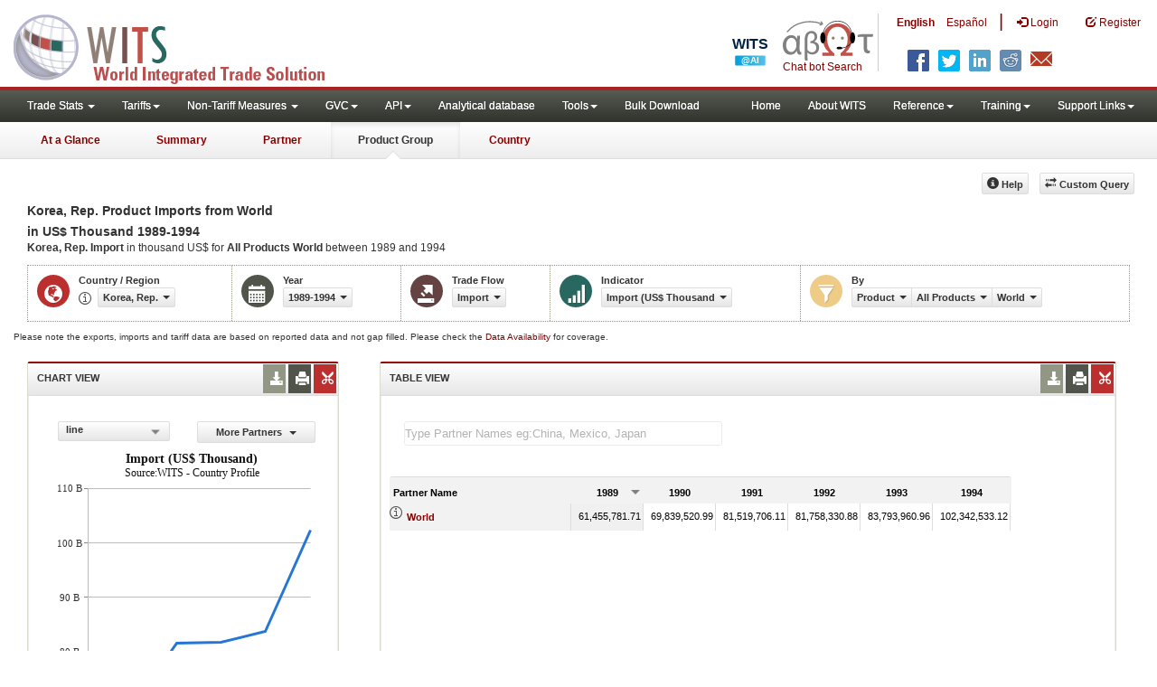

--- FILE ---
content_type: text/html; charset=utf-8
request_url: https://wits.worldbank.org/CountryProfile/en/Country/KOR/StartYear/1989/EndYear/1994/TradeFlow/Import/Indicator/MPRT-TRD-VL/Partner/WLD/Product/Total
body_size: 12920
content:


<!DOCTYPE html>

<html xmlns="http://www.w3.org/1999/xhtml"   manifest="https://wits.worldbank.org/witscpSSL.appcache" lang="en">
<head id="Head1"><title>
	Korea, Rep. Product Imports  from World US$000 1989 - 1994 | WITS Data
</title><meta http-equiv="X-UA-Compatible" content="IE=Edge" /><meta name="viewport" content="target-densitydpi=device-dpi, initial-scale=1.0, user-scalable=no" /><meta name="language" content="English" /><meta http-equiv="content-language" content="en" /><meta name="description" content="Merchandise trade and tariff statistics data   All Products import Import (US$ Thousand) by Korea, Rep. (KOR) from World (All Countries) for years 1989 to 1994" /><meta name="keywords" content="SITC Rev2, HS 1988, Consumer goods, capital goods, raw materials, Machine and Electrical, Fuel, Intermediate Goods, Transportation, Raw materials, Chemicals, Metals, Stone and Glass, Plastic or Rubber, Textiles, Clothing, Food products, wood, vegetable, animal, footwear, hides, skins, minerals " /><link href="/Styles/bootstrap.css" rel="stylesheet" media="screen" /><link href="/Styles/defaultTheme.css" rel="stylesheet" media="screen" /><link rel="stylesheet" href="/Styles/grid/jqx.base.css" type="text/css" /><link href="/Styles/customStyles.css" rel="stylesheet" media="screen" />
       
        <!--[if lt IE 8]>
      <link href="../../../../../../../../../../../../../../../Styles/customStylesIE7.css" rel="stylesheet" media="screen" />
    <![endif]-->
     <!-- HTML5 Shim and Respond.js IE8 support of HTML5 elements and media queries -->
    <!-- WARNING: Respond.js doesn't work if you view the page via file:// -->
     <!--[if lt IE 9]>
      <script src="https://oss.maxcdn.com/libs/html5shiv/3.7.0/html5shiv.js"></script>
      <script src="https://oss.maxcdn.com/libs/respond.js/1.4.2/respond.min.js"></script>
    <![endif]-->

               <!-- ChatBot include files starts -->

        <link rel="stylesheet" type="text/css" href="/ChatBot/styles/jquery-ui.css" /><link href="/ChatBot/styles/common.css" rel="stylesheet" /><link href="/ChatBot/styles/botchat.css" rel="stylesheet" /><link rel="stylesheet" href="/ChatBot/styles/chatbotCustom.css" />
       <!-- ChatBot include files ends -->

       <script type="text/javascript" src="https://wits.worldbank.org/Scripts/jquery.js"></script>
     <script type="text/javascript" src="https://wits.worldbank.org/Scripts/Jquery-1.12.1-ui.js"></script>
       <script>           var strLanguage = "en";</script>
       <script src="https://wits.worldbank.org/Scripts/Utilites.js" type="text/javascript"></script>

       <script type="text/javascript">
           if (top.location != location) {
               top.location.href = document.location.href;
           }
     </script>
     <style>
         .jqx-menu-vertical {background-color: lightgray !important;}
      </style>
    <script src="https://wits.worldbank.org/Scripts/AdobeAnalyticCommonFunction.js" type="text/javascript"></script>
    <script type="text/javascript">
        var wbgData = wbgData || {};
        var appEnvironment = "prod";
        var siteLanguage = "en";
        SetAdobeAnalyticProperties(wbgData, document.title, appEnvironment, siteLanguage);
    </script>    
    <script type="text/javascript" src="https://assets.adobedtm.com/223f6e2cf7c9/3eb6c9b72a93/launch-7bc0cdc67098.min.js" async></script>      
  
</head>
   <body>
<!-- chatbot body div starts -->
<div class="bodyClass">
<!-- chatbot body div ends -->
    <header role="banner" class="navbar navbar-inverse navbar-fixed-top bs-docs-nav"
        id="bannerStrip">
      
         <div class="navbar-header">
           <div class="pull-left">
             <a class="navbar-brand" href="https://wits.worldbank.org/Default.aspx?lang=en" title="logo for World Integrated Trade Solution">WITS</a>
           </div>
           
           <div class="pull-right">
            <ul class='multilangMenu'><li class='optMultiLangChatBot'></li><li class='optMultiLangChatBot '><span class='spnLogoText'>Chat bot Search</span></li><li ><a href='javascript:void(0)'>En</a>&nbsp;&nbsp;&nbsp;&nbsp;</li><li><a title='Click here to view this page in Español' href='https://wits.worldbank.org/CountryProfile/es/Country/KOR/StartYear/1989/EndYear/1994/TradeFlow/Import/Indicator/MPRT-TRD-VL/Partner/WLD/Product/Total'>Es</a></li></ul>
            <button data-target="#topRightNav" data-toggle="collapse" type="button" class="navbar-toggle" id="topRightNavCollapsed">
            <span class="sr-only">Toggle navigation</span>
            <span class="glyphicon glyphicon-cog"></span>
            </button>
            <button data-target="#navList" data-toggle="collapse" type="button" class="navbar-toggle" id="navListCollapsed">
            <span class="sr-only">Toggle navigation</span>
            <span class="icon-bar"></span>
            <span class="icon-bar"></span>
            <span class="icon-bar"></span>
            </button>
            
            
               <ul class="nav navbar-nav" id="topRightLink">
                   <li class="optSearchBot"></li>
                   <li class='optMultiLangChatBot'><span class='spnLogoText'>Chat bot Search</span></li><li class='botSeperator'></li><li class='optMultiLang bold'><a href='javascript:void(0)'>English</a></li><li class='optMultiLang'><a title='Click here to view this page in Español' href='https://wits.worldbank.org/CountryProfile/es/Country/KOR/StartYear/1989/EndYear/1994/TradeFlow/Import/Indicator/MPRT-TRD-VL/Partner/WLD/Product/Total'> Español</a></li><li class='optMultiLangSaprtr'><a>|</a></li>
                  <li class=""><a href="javascript:void(0)"><span class="glyphicon glyphicon-log-in"></span> <span id="lblLogin">Login</span></a> </li>
                  <li class=""><a href="https://wits.worldbank.org/register.html"><span class="glyphicon glyphicon-edit"></span> <span id="lblRegister">Register</span></a> </li>
               </ul>
           
             <div class="clearfix"></div>
<ul class="shareLinkList pull-right desktop">
                     <li class="facebook"><a title="Facebook" onclick="buildShareURL();" href="javascript:void(0);">
                        </a>
                     </li>
                     <li class="twitter"><a title="Twitter" onclick="buildShareURL();" href="javascript:void(0);">
                        </a>
                     </li>
                     <li class="linkedin"><a title="Linkedin" onclick="buildShareURL();" href="javascript:void(0);">
                        </a>
                     </li>
                     <li class="gPlus"><a title="Google Plus" onclick="buildShareURL();" href="javascript:void(0);">
                        </a>
                     </li>
                     <li class="reddit"><a title="Reddit" onclick="buildShareURL();" href="javascript:void(0);">
                        </a>
                     </li>
                     <li class="stumbleupon"><a title="StumbleUpon" onclick="buildShareURL();" href="javascript:void(0);">
                      </a>
                     </li>
                     <li class="delicious"><a title="Delicious" onclick="buildShareURL();" href="javascript:void(0);">
                        </a>
                     </li>
                     <li class="email"><a title="Email" onclick="buildShareURL();" href="javascript:void(0);">
                        </a>
                     </li>
                  </ul>         

            
               
           
           </div>
          
               
         </div> 
      </header>
    <div id="fixedContent">
      <!--  <div id="mainMenuWrapper">
            <div id="mainMenu">
                <nav role="navigation" class="collapse navbar-collapse bs-navbar-collapse" id="navList">
                  <ul class="nav navbar-nav">
                     <li class=""><a href="https://wits.worldbank.org/Default.aspx">Home</a> </li>
                     <li class=""><a href="https://wits.worldbank.org/about_wits.html">About WITS</a> </li>
                      <li class="active">
                 <a class="dropdown-toggle" data-toggle="dropdown">Trade Stats  <span class="caret"></span></a>
                         <ul class="dropdown-menu">
                            <li><a href="https://wits.worldbank.org/countrystats.aspx">By Country</a></li>
                            <li><a href="https://wits.worldbank.org/country-indicator.aspx">By Indicator</a></li>
                            <li><a href="https://wits.worldbank.org/trade-visualization.aspx">Visualization</a></li>
                            <li><a href="https://wits.worldbank.org/CountryProfile/Metadata/Country/All">Metadata</a></li>
                            <li><a href="https://wits.worldbank.org/countryprofile-dataavailability.aspx">Data Availability</a></li>
                            <li class="active"><a href="https://wits.worldbank.org/Help/country-summary-help.html">Help</a></li>
                        </ul>
                     </li>

                       <li class="">
                        <a  class="dropdown-toggle" data-toggle="dropdown">Reference<span class="caret"></span></a>
                        <ul class="dropdown-menu">
                           <li><a href="https://wits.worldbank.org/methodology.html">Methodology</a></li>
                           <li><a href="https://wits.worldbank.org/glossary.html">Glossary</a></li>
                           <li><a href="https://wits.worldbank.org/referencedata.html">Reference Data</a></li>
                           <li><a href="https://wits.worldbank.org/product_concordance.html">Concordances</a></li>
                           <li><a href="https://wits.worldbank.org/links.html">Links</a></li>
                        </ul>
                     </li>
                     <li class=""><a href="https://wits.worldbank.org/training.html">Training</a> </li>
                     <li class=""><a href="https://wits.worldbank.org/gptad.html">GPTAD</a> </li>
                      <li class="">
                         <a  class="dropdown-toggle" data-toggle="dropdown">Support Links<span class="caret"></span></a>
                         <ul class="dropdown-menu">
                           <li><a href="https://wits.worldbank.org/didyouknow.html">Did you know</a></li>
                           <li><a href="https://wits.worldbank.org/faqs.html">FAQ</a></li>
                           <li><a href="http://wits.worldbank.org/data/public/WITS_User_Manual.pdf" target="_blank">WITS manual</a></li>
                           
                           <li><a href="https://wits.worldbank.org/WITS/WITS/WITSHELP/WITSHelp.htm" target="_blank">Help</a></li>
                           <li><a href="http://wits.worldbank.org/WITS/training/player.html" target="_blank">eLearning</a></li>
                        </ul>
                     </li>
                  </ul>
               </nav>
            </div>
        </div>
       
        <div id="pageHeader">
            <div class="row">
                <div id="pageTabs">
                    <div class="tabs">
                        <ul class="nav nav-tabs" id="switchPage">
                            <li><a href="#" onclick="buildURL('AtaGlance');">At a Glance</a></li>
                            <li><a href="#" onclick="buildURL('Summary');">Summary</a></li>
                            <li><a href="#" onclick="buildURL('Partner');">Partner</a></li>
                            <li class="active"><a href="javascript:void(0)">Product Group</a></li>
                             <li><a href="#" onclick="buildURL('Country');">Country</a></li>
                        </ul>
                    </div>
                </div>
            </div>
        </div> -->
          <div id='mainMenuWrapper'><div id='mainMenu'><nav role='navigation' class='collapse navbar-collapse bs-navbar-collapse' id='navList'><ul class='nav navbar-nav'><li class=''><a href='#void' class='dropdown-toggle' data-toggle='dropdown'>Trade Stats <span class='caret'></span></a><ul class='dropdown-menu'><li><a href='https://wits.worldbank.org/countrystats.aspx?lang=en'>By Country</a></li><li><a href='https://wits.worldbank.org/country-indicator.aspx?lang=en'>By Indicator</a></li><li><a href='https://wits.worldbank.org/trade/country-byhs6product.aspx?lang=en'>By Product (HS 6-digit)</a></li><li><a href='https://wits.worldbank.org/trade-visualization.aspx?lang=en'>Visualization</a></li><li><a href='https://wits.worldbank.org/datadownload.aspx?lang=en'>Data Download</a></li><li><a href='https://wits.worldbank.org/CountryProfile/Metadata/en/Country/All'>Metadata</a></li><li><a href='https://wits.worldbank.org/countryprofile-dataavailability.aspx?lang=en'>Data Availability</a></li><li><a href='https://wits.worldbank.org/Help/country-summary-help.html'>Help</a></li></ul></li><li class=''><a  class='dropdown-toggle' data-toggle='dropdown'>Tariffs<span class='caret'></span></a><ul class='dropdown-menu'><li class=''><a href='https://wits.worldbank.org/gptad.html'>GPTAD</a> </li><li class=''><a href='https://wits.worldbank.org/tariff/trains/country-byhs6product.aspx?lang=en'>UNCTAD TRAINS</a> </li></ul></li><li class=''><a href='#void' class='dropdown-toggle' data-toggle='dropdown'>Non-Tariff Measures <span class='caret'></span></a><ul class='dropdown-menu'><li><a href='https://wits.worldbank.org/tariff/non-tariff-measures/en/country/CAN'>Summary</a></li><li><a href='https://wits.worldbank.org/tariff/non-tariff-measures/en/ntm-bycountry'>By Country</a></li><li><a href='https://wits.worldbank.org/tariff/non-tariff-measures/en/ntm-datavisualization'>Visualization</a></li><li><a href='https://wits.worldbank.org/tariff/non-tariff-measures/en/ntm-datadownload'>Data Download</a></li><li><a href='https://wits.worldbank.org/tariff/non-tariff-measures/metadata/en/country/All'>Metadata</a></li><li><a href='https://wits.worldbank.org/tariff/non-tariff-measures/en/ntm-dataavailability'>Data Availability</a></li><li><a href='https://wits.worldbank.org/tariff/non-tariff-measures/en/ntm-about'>About NTM</a></li></ul></li><li class=''><a  class='dropdown-toggle' data-toggle='dropdown'>GVC<span class='caret'></span></a><ul class='dropdown-menu'><li class=''><a href='https://wits.worldbank.org/gvc/global-value-chains.html'>About GVC</a> </li><li class=''><a href='https://wits.worldbank.org/gvc/gvc-data-visualization.html'>Visualization</a> </li><li class=''><a href='https://wits.worldbank.org/gvc/gvc-indicators-metadata.html'>GVC Indicator Metadata</a> </li><li class=''><a href='https://wits.worldbank.org/gvc/gvc-data-download.html'>GVC Data Download</a> </li></ul></li><li class=''><a  class='dropdown-toggle' data-toggle='dropdown'>API<span class='caret'></span></a><ul class='dropdown-menu'><li class=''><a href='https://wits.worldbank.org/witsapiintro.aspx?lang=en'>API overview</a> </li><li class=''><a href='https://wits.worldbank.org/data/public/WITSAPI_UserGuide.pdf' target='_blank'>API documentation</a> </li></ul><li class=''><a href='https://wits.worldbank.org/analyticaldata/analyticaldata.aspx'>Analytical database</a> </li><li class=''><a  class='dropdown-toggle' data-toggle='dropdown'>Tools<span class='caret'></span></a><ul class='dropdown-menu'><li class=''><a id='compare' href='https://wits.worldbank.org/CountryProfile/en/Compare/Country/KOR/Indicator/MPRT-TRD-VL/partner/WLD/product/Total/region/EAS/show/line'>Compare Countries</a> </li><li><a href='https://wits.worldbank.org/simulationtool.html'>Simulation Tool</a></li></ul></li><li class=''><a href='https://wits.worldbank.org/module/ALL/sub-module/ALL/reporter/ALL/year/ALL/tradeflow/ALL/pagesize/50/page/1'>Bulk Download</a> </li></li></ul><ul class='nav navbar-nav navbar-right'><li class=''><a href='https://wits.worldbank.org/Default.aspx?lang=en'>Home</a> </li><li class=''><a href='https://wits.worldbank.org/about_wits.html'>About WITS</a> </li><li class=''><a  class='dropdown-toggle' data-toggle='dropdown'>Reference<span class='caret'></span></a><ul class='dropdown-menu'><li><a href='https://wits.worldbank.org/methodology.html'>Methodology</a></li><li><a href='https://wits.worldbank.org/glossary.html'>Glossary</a></li><li><a href='https://wits.worldbank.org/referencedata.html'>Reference Data</a></li><li><a href='https://wits.worldbank.org/product_concordance.html'>Concordances</a></li><li><a href='https://wits.worldbank.org/links.html'>Links</a></li></ul></li><li class=''><a  class='dropdown-toggle' data-toggle='dropdown'>Training<span class='caret'></span></a><ul class='dropdown-menu'><li class=''><a href='https://wits.worldbank.org/training.html'>Training overview</a> </li><li class=''><a href='https://wits.worldbank.org/trainingVideos.aspx?lang=en'>Video Tutorials</a> </li><li class=''><a href='#' onclick='LauncheLearning();'>eLearning</a> </li></ul></li><li class=''><a  class='dropdown-toggle' data-toggle='dropdown'>Support Links<span class='caret'></span></a><ul class='dropdown-menu'><li><a href='https://wits.worldbank.org/didyouknow.html'>Did you know</a></li><li><a href='https://wits.worldbank.org/faqs.html'>FAQ</a></li><li><a href='https://wits.worldbank.org/data/public/WITS_User_Manual.pdf' target='_blank'>WITS manual</a></li><li><a href='https://wits.worldbank.org/wits/wits/witshelp/Welcome.htm' target='_blank'>Help</a></li><li><a href='https://wits.worldbank.org/WITS/training/player.html' target='_blank'>eLearning</a></li><li><a href='https://witsqa.worldbank.org/wits-ai.html' target='_blank'>Wits AI</a></li></ul></li></ul></nav></div></div><div id='pageHeader'><div class='row'><div id='pageTabs'><div class='tabs'><ul class='nav nav-tabs' id='switchPage'><li id='ataglance'><a title= 'Korea, Rep. exports,imports, trade and tariff indicators for latest year' href='https://wits.worldbank.org/countrysnapshot/en/KOR'>At a Glance</a></li><li id='summary' ><a title= 'Korea, Rep. exports,imports, trade and tariff indicators for 1994' href='https://wits.worldbank.org/CountryProfile/en/Country/KOR/Year/1994/Summary'>Summary</a></li><li id='partner'><a title= 'Korea, Rep. Import (US$ Thousand) between 1989 and 1994' href='https://wits.worldbank.org/CountryProfile/en/Country/KOR/StartYear/1989/EndYear/1994/TradeFlow/Import/Indicator/MPRT-TRD-VL'>Partner</a></li><li id='product'class='active'><a title= 'Korea, Rep. Trade and Development Indicators for 1994'  href='javascript:void'>Product Group</a></li><li id='country'><a title= 'Korea, Rep. Trade and Development Indicators for 1994'  href='https://wits.worldbank.org/CountryProfile/en/Country/KOR/Year/1994'>Country</a></li></ul></div></div></div></div>
        <div id="mainHeading">
           
                 

                    
                  
                          <div class="pull-right">
               <div class="btn-group pull-right" id="goTo">
                  <button class="btn btn-default btn-sm dropdown-toggle" type="button" data-toggle="dropdown">
                  Go To <span class="caret"></span>
                  </button>
                  <ul class="dropdown-menu">
                     <li><a href="#export">Exports</a></li>
                     <li><a href="#import">Imports</a></li>
                     <li><a href="#tradePer">Trade % of GDP MRV</a></li>
                     <li><a href="#trade">Trade</a></li>
                     <li><a href="#tradeIndicators">Trade Indicators</a></li>
                     <li><a href="#tariffIndicators">Tariff</a></li>
                     <li><a href="#developmentIndicators">Developement Indicators</a></li>
                     <li><a href="#topExportWrapper">Top Exports</a></li>
                     <li><a href="#topImportWrapper">Top Imports</a></li>
                     <li><a href="#products">Products</a></li>
                  </ul>
               </div>
               &nbsp; &nbsp;
               <div class="btn-group pull-right phone" id="share">
                  <button class="btn btn-default btn-sm dropdown-toggle" type="button" data-toggle="dropdown">
                  <span class="glyphicon glyphicon-share"></span> <span class="text">Share</span><span class="caret"></span>
                  </button>
                  <ul class="shareLinkList dropdown-menu">
                     <li class="facebook"><a title="Facebook" onclick="buildShareURL();" href="#">Facebook</a></li>
                     <li class="twitter"><a title="Twitter" onclick="buildShareURL();" href="#">Twitter</a></li>
                     <li class="linkedin"><a title="Linkedin" onclick="buildShareURL();" href="#"> Linkedin</a></li>
                     <li class="gPlus"><a title="Google Plus" onclick="buildShareURL();" href="#">Google Plus</a></li>
                     <li class="reddit"><a title="Reddit" onclick="buildShareURL();" href="#">Reddit</a></li>
                     <li class="stumbleupon"><a title="StumbleUpon" onclick="buildShareURL();" href="#">Stumble Upon</a></li>
                     <li class="delicious"><a title="Delicious" onclick="buildShareURL();" href="#">Delicious</a></li>
                      <li class="email"><a title="Email" onclick="buildShareURL();" href="#">Email</a></li>
			<li class="whatsapp"><a title="whatsapp" onclick="buildShareURL();" href="#">whatsapp</a></li>
                  </ul>
               </div>
                  &nbsp; &nbsp;
                  <button class="btn btn-default btn-sm pull-right " type="button" data-toggle="dropdown" id="customQuery" >
                  <span class="glyphicon glyphicon-transfer"></span> <span class="text"><span id="btnCustomQuery">Custom Query</span> </span>
                  </button> &nbsp; &nbsp;
                  <button id="ProductHelp" class="btn btn-default btn-sm   " type="button"  title="Help">
                  <span class="glyphicon glyphicon-info-sign"></span> <span class="text"><span id="btnHelp">Help</span></span>
               </button>
               &nbsp; &nbsp; 
          </div>
                  
              
        </div>
    </div>
    
      <div class="clearfix"></div>
    <div id="contentWrapper">
    <div class="loader">
            <span id="lblLoading">Loading...</span></div>
        <div id="pageContent">
            <div class="tabContent" id="product">
       
           
            <div class="row ">
                <div class="col-md-12">  <Div class="elements variableHeader">
                                <h1>Korea, Rep. Product Imports   from World</h1> <br/>  in US$ Thousand 1989-1994 
			     <p>
                                <b>Korea, Rep. Import </b> in thousand US$ for <b>  All Products</b>  <b>World</b> between 1989 and 1994
                            </p>
		</Div>
  <div class="clearfix"></div>
                <div class="variableContainer" id="productTimeSeriesVariable">
                    <div class="variableInnerContainer">
                 
                                
                         <div class="dottedBdrBox countryBox">
                            <div class="icon iconCountry">
                            <span class="glyphicon glyphicon-globe"></span>
                            </div>
                            <div class="variable">
                            <div class="variableLabel"><span id="lblCountryOrRegion">Country / Region</span>
                            </div>
                            <div class="variableValue">
                            <span id="countryName1" onclick="ShowCountryToolTip(this);" class="glyphicon glyphicon-eye-open ttIcon metadataMain"></span>
                        
                                 <a  class="btn btn-default  btn-sm" data-toggle="modal"
                                                    data-target="#changeDropdownModal" id="selectedCountryRegion"><span class="text">
                                                    </span><span class="caret"></span></a>
                            </div></div>
                         </div>
                         <div class="dottedBdrBox yearBox">
                         <div class="icon iconYear">
                         <span class="glyphicon glyphicon-calendar"></span>
                         </div>
                         <div class="variable">
                            <div class="variableLabel"><span id="lblYear">Year</span></div>
                            <div class="variableValue">   
                             <a  class="btn btn-default  btn-sm" data-toggle="modal"
                                                    data-target="#changeDropdownModal" id="selectedYear"><span class="text"></span><span
                                                        class="caret"></span></a>
                            </div>
                            
                         </div>
                         </div>
                             <div class="dottedBdrBox tradeFlowBox">
                         <div class="icon iconFlow">
                          <span class="glyphicon glyphicon-export"></span>
                         </div>
                         <div class="variable">
                            <div class="variableLabel"><span id="lblTradeFlow">Trade Flow</span></div>
                            <div class="variableValue"> 
                              <a  class="btn btn-default  btn-sm" data-toggle="modal"
                                                    data-target="#changeDropdownModal" id="selectedTradeFlow"><span class="text"></span><span
                                                        class="caret"></span></a>
                            </div>
                            
                         </div>
                         </div>

                            <div class="dottedBdrBox indicatorBox" id="indicatorDropDownWrapper">
                         <div class="icon iconIndicator">
                         <span class="glyphicon  glyphicon-signal"></span>
                         </div>
                         <div class="variable">
                            <div class="variableLabel"><span id="lblIndicator">Indicator</span></div>
                            <div class="variableValue">
                             <a  class="btn btn-default  btn-sm" data-toggle="modal"
                                                    data-target="#changeDropdownModal" id="selectedIndicator"><span class="text"></span><span
                                                        class="caret"></span></a>
                         
                            </div>
                            
                         </div>
                         </div>
                  
                     <div class="dottedBdrBox filterBox">
                         <div class="icon iconFilter">
                             <span class="glyphicon glyphicon-filter"></span>
                         </div>
                         <div class="variable">
                            <div class="variableLabel"><span id="lblBy">By</span></div>
                            <div class="variableValue">
                           <div class="btn-group">
                                              <a class="btn btn-default  btn-sm" data-toggle="modal"
                                                    data-target="#changeDropdownModal" id="selectedPartnerProduct"><span class="text"></span><span
                                                        class="caret"></span></a>
                                              <a class="btn btn-default  btn-sm" data-toggle="modal"
                                                    data-target="#changeDropdownModal" id="selectedPartner"><span class="text"></span><span
                                                        class="caret"></span></a>
                                               <a class="btn btn-default  btn-sm" data-toggle="modal"
                                                    data-target="#changeDropdownModal" id="selectedProduct"><span class="text"></span><span
                                                        class="caret"></span></a>
                                                      <a class="btn btn-default  btn-sm" data-toggle="modal"
                                                    data-target="#changeDropdownModal" id="selectedProductPartner"><span class="text"></span><span
                                                        class="caret"></span></a>
                                            </div>
                            </div>
                            
                         </div>
                         </div>
                   
                  
                    </div>
                
                </div>
              
                
                </div>
            
            </div>
		<div class="variableContainer" style="display: table;margin-top: 10px;border: 0px dotted #929685;border-right: 0;width: 100%;font-size:10px;">
            Please note the exports, imports and tariff data are based on reported data and not gap filled. Please check the <a title="Country Profile – Data Availability" href="https://wits.worldbank.org/countryprofile-dataavailability.aspx?lang=en" > Data Availability </a> for coverage.
        </div>

                <div class="row posRel">
                    <div class="col-md-3" id="leftCol">
                        <section id="chartSection">
                        <h4><span id="lblSection1Heading">Chart View</span>
                            
                              <!--<div class="btn-group pull-right" >
                                    <a class="downloadIcon pull-right dropdown-toggle" href="javascript:void(0)" data-toggle="dropdown">
                                    <span class="glyphicon glyphicon-save"></span>
                                    </a>
                                    <ul class="dropdown-menu" id="dropDownFileFormat1">
                                       <li><a href="#">Excel</a></li>
                                       <li><a href="#">PDF</a></li>
                                       <li><a href="#">CSV</a></li>
                                    </ul>
                                 </div>-->
                                 <ul class="widgettools list-inline list-unstyled">
                                <li class="download">
                                       <a href="javascript:void(0)" class="downloadIcon" id="ChartDownload"><span class="glyphicon glyphicon-download-alt"></span></a>
                                       <div class="toolPopover downloadOptions">
                                          <ul class="list-unstyled options downlaodFormat" id="Ul1">
                                             <li class="png" id="savePng"><a href="#" data-customlink="fd:countryproducttimeseries:en:png" data-text="countryproducttimeseries"><span class="text">PNG</span></a></li>
                                             <li class="divider"></li>
                                             <li class="jpg" id="saveJpeg"><a href="#" data-customlink="fd:countryproducttimeseries:en:jpg" data-text="countryproducttimeseries"><span class="text">JPEG</span></a></li>
                                          
                                          </ul>
                                       </div>
                                    </li>
                                    <li class="print">
                                       <a href="javascript:void(0)"  id="ChartPrint" data-customlink="fd:countryproducttimeserieschart:en:prn" data-text="countryproducttimeserieschart"><span class="glyphicon glyphicon-print"></span></a>
                                       
                                    </li>
                                    
                                <li class="embedWidget">
                                <a href="javascript:void(0)" id="Chartembed"><span class="icon-scissors glyphicon"></span></a>
                                  <div class="ChartembedCodeDropDown toolPopover">
	                                <em><span id="lblSection1buttonDrop">Copy and paste the following code to your website</span>:</em>
	                                <textarea  rows="100" cols="50" class="alignLeft" id="TxtChartEmbededURL"></textarea>
                                </div>
                                </li>

                               </ul>
                        </h4>
                        <div class="content">
                        <div style="display:none">    <div class="pull-left" id="SelectedvaluesDiv4chart"></div> </div>
                            

                           <div class="row">
                           <div class="col-md-6"><div class="pull-right btn btn-default btn-sm" id="dropDownSeries"></div></div>
                              <div class="col-md-6">
                              
                               <a href="javascript:void" id="showHideLink" class="btn btn-default dropdown-toggle btn-sm"><span id="lblMorePartner">More Partners</span><span class="caret"></span></a> 
                              <div  id="jqxListBoxForChart"></div>
                              </div>
                           </div>
                            <div class="clearfix"></div>
                            
                           <div id="productImportChart">
                           </div>
                          <!-- <div>Tradevalues in Thousand USD. Source:WITS</div> -->
                        </div>
                     </section>
                    </div>
                    <div class="col-md-9" id="rightCol">
                        <div class="row">
                            <div class="col-md-12" id="productInfo">
                                <section id="products">
                              <h4>
                                <span id="lblSection2Heading">Table View</span>
                                    <div style="display:none">  <div id="Title" > </div>
                                    </div>
                                    
                                   
                                   <ul class="widgettools list-inline list-unstyled">
                               
                                 <li class="download">
                                 <a href="javascript:void(0)" class="downloadIcon" id="DataDownload"><span class="glyphicon glyphicon-download-alt"></span></a>
                                 <div class="toolPopover downloadOptions">
                                 <ul class="list-unstyled options downlaodFormat" id="dropDownFileFormat">
                                       <li class="excel"><a href="#" data-customlink="fd:countryproducttimeseries:en:xlsx" data-text="countryproducttimeseries"><span class="icon"></span><span class="text"><span id="lblbuttonlistExcel">Excel</span></span></a></li>
                                       
                                    </ul></div>
                                 </li>
                                 <li class="print"><a href="javascript:void(0)"  id="DataPrint" data-customlink="fd:countryproducttimeseries:en:prn" data-text="countryproducttimeseries"><span class="glyphicon glyphicon-print"></span></a>
                               <div class="toolPopover printOptions">
                                       <ul class="list-unstyled options">
                                        <li><input type="radio" name="printOption"  id="All"/><span id="lblbuttonlistPrintAll">Print All</span></li>
                                        <li><input type="radio" name="printOption" id="Selected" checked='checked'/><span id="lblbuttonlistPrintSelected">Print Selected</span></li>
                                        <li><a class="btn btn-default btn-sm printBtn" href="javascript:void(0)" id="DataPrintBtn"><span id="lblbuttonlistPrint">Print</span></a></li>
                                       </ul>
                                       </div>
                                 
                                 </li> 
                                 <li class="embedWidget"><a href="javascript:void(0)" id="Dataembed"><span class="icon-scissors glyphicon"></span></a>
                                    <div class="toolPopover embedOptions">
                                      <input type="checkbox" id="ChkMetadata" checked /><span id="lblWidgetIncludeMetadta">Include Metadata</span>.  
                                            <hr />   
                                          <input type="checkbox" id="ChkTopItems" /><span id="lblWidgetShowTop">Show top</span> <input type="text" id="TxtTopItems" onkeydown="return IsNumber();" onkeyup="return NumberOnly();"  maxlength="4" style="width:35px;" value="5" disabled  /> <span id="lblWidgetRecords">records</span>.  
                                          <hr />                            
                                  <em><span id="lblSection1buttonDrop2">Copy and paste the following code to your website</span>:</em>
                                  <textarea  rows="100" cols="50" class="alignLeft" id="TxtEmbededURL"></textarea>
                                  </div>
                                 
                                 </li>
                                 </ul>

                              </h4>






                              <div class="content">

                                 <div class="posRel pull-right">
                                    
                                    
                                 </div>
                                 <div class="clearfix"></div>
<div class="clearfix"><Span id="CompareItemsDiv"> </Span>&nbsp;&nbsp;<input type="text" id="input"/></div><br/>
                                  <div class="pull-left" id="HypGridFilter" style="display:none;">
                                   
                                 <div class="pull-left" id="PartnerGridFilterDiv" style=" height:25px;"><span id="Pallspan"><a id="Pallcountriesandregion" href="https://wits.worldbank.org/CountryProfile/en/Country/KOR/StartYear/1989/EndYear/1994/TradeFlow/Import/Indicator/MPRT-TRD-VL/Partner/ALL/Product/Total" title="Korea, Rep. Import  in thousand US$ for   All Products  World between 1989 and 1994">By Country and Region</a></span> | <span id="Pcountryspan"><a id="Pbycountry" href="https://wits.worldbank.org/CountryProfile/en/Country/KOR/StartYear/1989/EndYear/1994/TradeFlow/Import/Indicator/MPRT-TRD-VL/Partner/BY-COUNTRY/Product/Total" title="Korea, Rep. Import  in thousand US$ for   All Products  World between 1989 and 1994">By Country</a></span> | <span id="Pregionspan"><a id="Pbyregion" href="https://wits.worldbank.org/CountryProfile/en/Country/KOR/StartYear/1989/EndYear/1994/TradeFlow/Import/Indicator/MPRT-TRD-VL/Partner/BY-REGION/Product/Total" title="Korea, Rep. Import  in thousand US$ for   All Products  World between 1989 and 1994">By Region</a></span><br/> </div>
                                 
                                 </div>
                              <div id="GridFilter" style=" display:none;"><div class="pull-left btn btn-sm btn-default" id="jqxProduct-GridFilter"></div></div><br/>
                                 <div id="jqx-Partner">
                                    <div id="jqx-ProductGrid">
                                    </div>
                                 </div>
                                 <div class="clearfix"></div>
                                 <!--<div class="alert  mT15">
                                   <br /><br /><br/> Tradevalues in Thousand USD. Source:WITS
                                 </div>-->
                              </div>
                           </section>
                            </div>
                        </div>
                    </div>

                       <div class="curtain"></div>
                        <div id="gdp-meta-data" style=" top:200px; bottom:400px; left:400px; right:400px;"></div>
                </div>

                
               
            </div>
        </div>
        <footer id="footerStrip">
            <ul class="list-inline" id="footerLinks">
               <li><a href="https://wits.worldbank.org/about_wits.html"><span id="lblAbout">About</span> </a></li>
               <li class="divider">.</li>
               <li><a href="https://wits.worldbank.org/contactwits.html"><span id="lblContact">Contact</span> </a></li>
               <li  class="divider">.</li>
               <li><a href="https://wits.worldbank.org/faqs.html#Databases"><span id="lblUsageConditions">Usage Conditions</span></a></li>
               <li  class="divider">.</li>
               <li><a href="https://www.worldbank.org/en/about/legal" target="_blank"><span id="lblLegal">Legal</span></a></li>
               <li  class="divider">.</li>
                <li><a href="https://wits.worldbank.org/dataproviders.html"><span id="lblDataPRoviders">Data Providers</span></a></li>
                <li class="divider">.</li>
                   <li id="Pagerefresh"><span id="lblPageRefreshed">Page refreshed</span> : Jan-17-2026 03:02 ET</li>
            </ul>
            <ul class="list-inline" id="orgPartners">
                <span id="lblPartners">Partners</span>
               <li id="itcsmalllogo"><a href="http://www.intracen.org/" title="International Trade Center" target="blank">ITC</a></li>
               <li  class="divider">.</li>
               <li id="unctad"><a href="http://unctad.org/en/Pages/Home.aspx" title="United Nations Conference on Trade and Development " target="blank">UNCTAD</a></li>
               <li  class="divider">.</li>
               <li id="unstats"><a href="http://unstats.un.org/unsd/default.htm" title="United Nations Statistical Commission" target="blank">UNSTATS</a></li>
               <li  class="divider">.</li>
               <li id="wto"><a href="http://www.wto.org/" title="World Trade Organization" target="blank">World Trade Organization</a></li>
               <li class="divider">.</li>
               <li id="wb"><a href="http://www.worldbank.org" title="World Bank" target="blank">World Bank</a></li>
            </ul>
         </footer>
         <div class="chatBotDiv"></div>
    </div>
     <div class="toolTipContent"></div>
       <div class="modal fade" id="changeDropdownModal" tabindex="-1" role="dialog" aria-labelledby="myModalLabel"
        aria-hidden="true">
    </div>
<!-- chatbot body div starts -->
</div>
<!-- chatbot body div ends -->
       <script type="text/javascript"  src="https://wits.worldbank.org/Scripts/bootstrap.js"></script>
   

      <script type="text/javascript" src="https://wits.worldbank.org/Scripts/grid/jqx-all.js"></script>




    
</body>



  


</html>
<script src="https://wits.worldbank.org/Scripts/Country-Product-TimeSeries.js" type="text/javascript"></script>
<script src="https://wits.worldbank.org/Scripts/SelectionVariables-enData.js" type="text/javascript"></script>
<script src="https://wits.worldbank.org/Scripts/countries-Hash-en.js" type="text/javascript"></script>
<script src="https://wits.worldbank.org/Scripts/country-years.js" type="text/javascript"></script>
<script src="https://wits.worldbank.org/Scripts/Partner-Hash-en.js" type="text/javascript"></script>
<script src="https://wits.worldbank.org/Scripts/Product-Hash.js" type="text/javascript"></script>
<script src="https://wits.worldbank.org/Scripts/Metadata-en.js" type="text/javascript"></script>
<script type="text/javascript">

var strView = "indicatorView";
var Svrpath = "https://wits.worldbank.org/";
var ShowMetadata = function (row, column, value) {
 
     var  value1 = value.replace(/ /g,"").replace(/,/g,"").replace(/\./g,"").replace(/\)/g,"").replace(/\(/g,"");
     value1 = value1.replace("&","-and-");
     var eyeIcon = "<span class='glyphicon glyphicon-eye-open ttIcon' onclick='showToolTip(this);' id='E-" + value1  + "'></span> ";

      if (value.indexOf('#') != -1) {
                    value = value.substring(0, value.indexOf('#'));
                }
                var format = { onclick:'showToolTip(this); return false;' };
                var html = $.jqx.dataFormat.formatlink(value, format);

     //eyeIcon = eyeIcon + "<a href='#' onclick=navigate2ProductOrPartnerTimeSeries(this)>"+ value + "</a>";
     var Detailedurl = "";
          var title2Show="";   
                if (SelectdPartnerorReporter == "Partner") {
                 //alert(htCountry.getKey4ItemText($(hlparterName).text()));
                   // Detailedurl = Svrpath + "CountryProfile/Country/" + SelectedReporter + "/Year/" + SelectedYear + "/TradeFlow/" + SelectedTradeFlow + "/Partner/All/Product/" + htProduct.getKey4ItemText($(hlparterName).text());
                   // title2Show= htCountry.getItem("KOR") + (SelectedTradeFlow.toLowerCase() === "import" ? " imports " : " exports ") + "of " + value.trim() +    " between " + SelectedYear.split("-")[0].trim() + " and " + SelectedYear.split("-")[1].trim();  

                  // comented on oct-07 title2Show= htCountry.getItem("KOR")+ " " +  SelectedIndicator + " , " +  value.trim().replace("'","") + " between " + SelectedYear.split("-")[0].trim() + " and " + SelectedYear.split("-")[1].trim();
                     if ("en" == "es" ) {
                     title2Show= SelectedReporterName + " " +  SelectedIndicator + " , " +  value.trim().replace("'","") + " entre " + SelectedYear.split("-")[0].trim() + " y " + SelectedYear.split("-")[1].trim();
                     }
                     else {
                     
                  title2Show= SelectedReporterName + " " +  SelectedIndicator + " , " +  value.trim().replace("'","") + " between " + SelectedYear.split("-")[0].trim() + " and " + SelectedYear.split("-")[1].trim();
			}
             
                   // Detailedurl = Svrpath + "CountryProfile/en/Country/" + SelectedReporter + "/StartYear/" + SelectedYear.split("-")[0].trim() + "/EndYear/" + SelectedYear.split("-")[1].trim() +  "/TradeFlow/" + SelectedTradeFlow + "/Indicator/" + SelectedIndicatorCode.replace("%", "`") + "/Partner/All/Product/" + htProduct.getKey4ItemText(value.trim().replace("'",""));
                   Detailedurl = Svrpath + "CountryProfile/en/Country/" + SelectedReporter + "/StartYear/" + SelectedYear.split("-")[0].trim() + "/EndYear/" + SelectedYear.split("-")[1].trim() +  "/TradeFlow/" + SelectedTradeFlow + "/Indicator/" + SelectedIndicatorCode.replace("%", "`") + "/Partner/All/Product/" + getValue4LabelFromArray(products, value.trim(),false);
                }
                if (SelectdPartnerorReporter == "Product") {
                    //alert(htCountry.getKey4ItemText($(hlparterName).text()));
                     //title2Show= htCountry.getItem("KOR")+ (SelectedTradeFlow.toLowerCase() === "import" ? " imports " : " exports ") + "of All Products " +  (SelectedTradeFlow.toLowerCase() === "import" ? "from " : "to ") +  value.trim().replace("'","") +    " between " + SelectedYear.split("-")[0].trim() + " and " + SelectedYear.split("-")[1].trim();

                    // comented on oct-07 title2Show= htCountry.getItem("KOR")+ " " + SelectedIndicator +  " of All Products " +  (SelectedTradeFlow.toLowerCase() === "import" ? "from " : "to ") +  value.trim().replace("'","") +    " between " + SelectedYear.split("-")[0].trim() + " and " + SelectedYear.split("-")[1].trim();

                     if ("en" == "es" ) {
                        title2Show= SelectedReporterName + " " + SelectedIndicator +  " " +  (SelectedTradeFlow.toLowerCase() === "import" ? "en el conjunto de todos los productos importados provenientes de " : "de todos los productos del país exportados a ") +  value.trim().replace("'","") +    " entre " + SelectedYear.split("-")[0].trim() + " y " + SelectedYear.split("-")[1].trim();
                     }
                     else {
                                           
title2Show= SelectedReporterName + " " + SelectedIndicator +  " of All Products " +  (SelectedTradeFlow.toLowerCase() === "import" ? "from " : "to ") +  value.trim().replace("'","") +    " between " + SelectedYear.split("-")[0].trim() + " and " + SelectedYear.split("-")[1].trim();
}

                   if ( (SelectedReporterName == "By Country and Region") || (SelectedReporterName == "By Country") || (SelectedReporterName == "By Region") || (SelectedReporterName == "Todo País y Región")  )
                   {
                   // Detailedurl = Svrpath + "CountryProfile/en/Country/" + SelectedReporter + "/StartYear/" + SelectedYear.split("-")[0].trim() + "/EndYear/" + SelectedYear.split("-")[1].trim() +  "/TradeFlow/" + SelectedTradeFlow + "/Indicator/" + SelectedIndicatorCode.replace("%", "`") + "/Partner/"+ htPartner.getKey4ItemText(value.trim().replace("'","")) +"/Product/Total";
                      Detailedurl = Svrpath + "CountryProfile/en/Country/" + SelectedReporter + "/StartYear/" + SelectedYear.split("-")[0].trim() + "/EndYear/" + SelectedYear.split("-")[1].trim() +  "/TradeFlow/" + SelectedTradeFlow + "/Indicator/" + SelectedIndicatorCode.replace("%", "`") + "/Partner/"+  getValue4LabelFromArray(countries1, value.trim(),false) +"/Product/Total";
                   }
                   else{
                   
                   //Detailedurl = Svrpath + "CountryProfile/en/Country/" + SelectedReporter + "/StartYear/" + SelectedYear.split("-")[0].trim() + "/EndYear/" + SelectedYear.split("-")[1].trim() +  "/TradeFlow/" + SelectedTradeFlow + "/Indicator/" + SelectedIndicatorCode.replace("%", "`") + "/Partner/"+ htPartner.getKey4ItemText(value.trim().replace("'","")) +"/Product/All-Groups";
                     Detailedurl = Svrpath + "CountryProfile/en/Country/" + SelectedReporter + "/StartYear/" + SelectedYear.split("-")[0].trim() + "/EndYear/" + SelectedYear.split("-")[1].trim() +  "/TradeFlow/" + SelectedTradeFlow + "/Indicator/" + SelectedIndicatorCode.replace("%", "`") + "/Partner/"+  getValue4LabelFromArray(countries1, value.trim(),false) +"/Product/All-Groups";
                   }
                }
                eyeIcon = eyeIcon + "<a Title='" + title2Show + "' href='" + Detailedurl + "' >"+ value + "</a>";


     return eyeIcon ;

    // return eyeIcon + value ;

 }

 var gblProdColIndex =0
              var columnrenderer2 = function (value) {
                var value1 = value.replace(/ /g,"").replace(/,/g,"").replace(/\./g,"").replace(/\)/g,"").replace(/\(/g,"").replace(/\%/g,"").replace(/\$/g,"");
                  var a = "<span class='glyphicon glyphicon-eye-open ttIcon' onclick='event.stopPropagation();showToolTip(this);' id='"+ gblProdColIndex + "-"+ value1 + "'></span> ";
                  var b = "<span>" + value + "</span>";
		  gblProdColIndex  = gblProdColIndex +1;
                  return(a + b);

              }


    SelectedReporter = "KOR";
     SelectedReporterName = "Korea, Rep.";
    SelectedYear = "1989-1994";
       SelectedStartyear = "1989";
       SelectedEndyear = "1994";
    SelectedTradeFlow = "Import";
    SelectedIndicator = "Import (US$ Thousand)"
    SelectedIndicatorCode = "MPRT-TRD-VL";
    SelectedPartner = "WLD";
    SelectedPartnerName = "World";
    SelectedProduct = "Total";
    SelectedProductname="All Groups";
    SelectdPartnerorReporter =  "Product";
    SelectdProductGroupClasification = "Total";
    SelectdProductGroupClasificationName="  All Products";
    SelectedGridFilter = "Total";
    
    var strTradeFlow4Display = "Import";
    var strPartnerOrProduct4Display = "Product";
    var FirstcolNameingrid = "PartnerName";
    var Svrpath = "https://wits.worldbank.org/";



    //function loadGridData() {
          var partnerData = new Array(); 
var col0 =  ["World"];
var col1 =  ["61455781.707"];
var col2 =  ["69839520.986"];
var col3 =  ["81519706.112"];
var col4 =  ["81758330.88"];
var col5 =  ["83793960.96"];
var col6 =  ["102342533.12"];
for (var i = 0; i < 1; i++) { var row = {};row["col0"] = col0[i];
row["col1"] = col1[i];
row["col2"] = col2[i];
row["col3"] = col3[i];
row["col4"] = col4[i];
row["col5"] = col5[i];
row["col6"] = col6[i];
 partnerData[i] = row; }  var partnerSource =   { localdata: partnerData, datatype:  "array", datafields: [ { name: 'col0'},
{ name: 'col1', type: 'float'},
{ name: 'col2', type: 'float'},
{ name: 'col3', type: 'float'},
{ name: 'col4', type: 'float'},
{ name: 'col5', type: 'float'},
{ name: 'col6', type: 'float'},
 ],sortcolumn:'TradeValueUS$Thousand'  , sortdirection: 'desc'};
var dataAdapter = new $.jqx.dataAdapter(partnerSource, { downloadComplete: function (partnerData, status, xhr) { }, loadComplete: function (partnerData) { }, loadError: function (xhr, status, error) { } });$("#jqx-ProductGrid").jqxGrid( { width: '100%', height: 400, source: dataAdapter, theme: '',filterable: true, sortable: true, pageable: false, altrows: true, columnsheight: 30, rowsheight: 30, columnsresize: true, columnsreorder: true,  columns: [{ text:'Partner Name', datafield:'col0', minwidth: 200, pinned: true, cellsalign: 'left',filtertype: 'checkedlist',cellsrenderer: ShowMetadata,  classname: 'metadataCell' },
{ text:'1989', datafield:'col1', minwidth: 40, cellsalign: 'right',filterable:false, align: 'center',cellsformat: 'F2'  },
{ text:'1990', datafield:'col2', minwidth: 40, cellsalign: 'right',filterable:false, align: 'center',cellsformat: 'F2'  },
{ text:'1991', datafield:'col3', minwidth: 40, cellsalign: 'right',filterable:false, align: 'center',cellsformat: 'F2'  },
{ text:'1992', datafield:'col4', minwidth: 40, cellsalign: 'right',filterable:false, align: 'center',cellsformat: 'F2'  },
{ text:'1993', datafield:'col5', minwidth: 40, cellsalign: 'right',filterable:false, align: 'center',cellsformat: 'F2'  },
{ text:'1994', datafield:'col6', minwidth: 40, cellsalign: 'right',filterable:false, align: 'center',cellsformat: 'F2'  },
] }); var listSource = [
{ label:'R1989', value:'col1989' },{ label:'R1990', value:'col1990' },{ label:'R1991', value:'col1991' },{ label:'R1992', value:'col1992' },{ label:'R1993', value:'col1993' },{ label:'R1994', value:'col1994' } ];;
        
    //}

    </script>
<script src="https://wits.worldbank.org/Scripts/LoadDropdowns.js" type="text/javascript"></script>

<script src="https://wits.worldbank.org/Scripts/Offlinetrack.js" type="text/javascript"></script>

<script src="https://wits.worldbank.org/Scripts/jquery.touchSwipe.js" type="text/javascript"></script>
<script type="text/javascript">
    var _offlineURL = "/CountryProfile/en/Country/KOR/StartYear/1989/EndYear/1994/TradeFlow/Import/Indicator/MPRT-TRD-VL/Partner/WLD/Product/Total";
    var _IP = "3.131.82.86";
    var printcols = document.getElementById("All");

    $(document).ready(function () {
        $("#share").click(function () {
            $(this).toggleClass("open");
        })

    });
</script> 

     
    

    
     <script src="https://wits.worldbank.org/ChatBot/scripts/vue.js"></script>
<script src="https://wits.worldbank.org/ChatBot/scripts/witsBotchat-0.11.4.js"></script>
    <script src="https://wits.worldbank.org/ChatBot/scripts/chatbotCustom.js"></script>
        

 